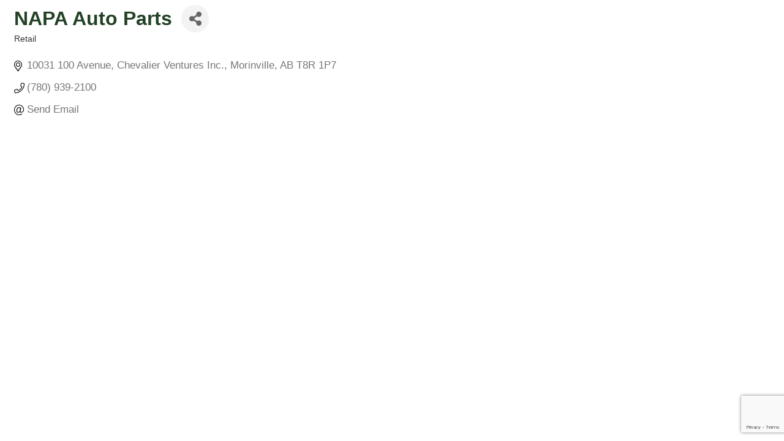

--- FILE ---
content_type: text/html; charset=utf-8
request_url: https://www.google.com/recaptcha/enterprise/anchor?ar=1&k=6LfI_T8rAAAAAMkWHrLP_GfSf3tLy9tKa839wcWa&co=aHR0cHM6Ly9tZW1iZXJzLm1vcmludmlsbGVjaGFtYmVyLmNvbTo0NDM.&hl=en&v=PoyoqOPhxBO7pBk68S4YbpHZ&size=invisible&anchor-ms=20000&execute-ms=30000&cb=u39pyd59rwv8
body_size: 48915
content:
<!DOCTYPE HTML><html dir="ltr" lang="en"><head><meta http-equiv="Content-Type" content="text/html; charset=UTF-8">
<meta http-equiv="X-UA-Compatible" content="IE=edge">
<title>reCAPTCHA</title>
<style type="text/css">
/* cyrillic-ext */
@font-face {
  font-family: 'Roboto';
  font-style: normal;
  font-weight: 400;
  font-stretch: 100%;
  src: url(//fonts.gstatic.com/s/roboto/v48/KFO7CnqEu92Fr1ME7kSn66aGLdTylUAMa3GUBHMdazTgWw.woff2) format('woff2');
  unicode-range: U+0460-052F, U+1C80-1C8A, U+20B4, U+2DE0-2DFF, U+A640-A69F, U+FE2E-FE2F;
}
/* cyrillic */
@font-face {
  font-family: 'Roboto';
  font-style: normal;
  font-weight: 400;
  font-stretch: 100%;
  src: url(//fonts.gstatic.com/s/roboto/v48/KFO7CnqEu92Fr1ME7kSn66aGLdTylUAMa3iUBHMdazTgWw.woff2) format('woff2');
  unicode-range: U+0301, U+0400-045F, U+0490-0491, U+04B0-04B1, U+2116;
}
/* greek-ext */
@font-face {
  font-family: 'Roboto';
  font-style: normal;
  font-weight: 400;
  font-stretch: 100%;
  src: url(//fonts.gstatic.com/s/roboto/v48/KFO7CnqEu92Fr1ME7kSn66aGLdTylUAMa3CUBHMdazTgWw.woff2) format('woff2');
  unicode-range: U+1F00-1FFF;
}
/* greek */
@font-face {
  font-family: 'Roboto';
  font-style: normal;
  font-weight: 400;
  font-stretch: 100%;
  src: url(//fonts.gstatic.com/s/roboto/v48/KFO7CnqEu92Fr1ME7kSn66aGLdTylUAMa3-UBHMdazTgWw.woff2) format('woff2');
  unicode-range: U+0370-0377, U+037A-037F, U+0384-038A, U+038C, U+038E-03A1, U+03A3-03FF;
}
/* math */
@font-face {
  font-family: 'Roboto';
  font-style: normal;
  font-weight: 400;
  font-stretch: 100%;
  src: url(//fonts.gstatic.com/s/roboto/v48/KFO7CnqEu92Fr1ME7kSn66aGLdTylUAMawCUBHMdazTgWw.woff2) format('woff2');
  unicode-range: U+0302-0303, U+0305, U+0307-0308, U+0310, U+0312, U+0315, U+031A, U+0326-0327, U+032C, U+032F-0330, U+0332-0333, U+0338, U+033A, U+0346, U+034D, U+0391-03A1, U+03A3-03A9, U+03B1-03C9, U+03D1, U+03D5-03D6, U+03F0-03F1, U+03F4-03F5, U+2016-2017, U+2034-2038, U+203C, U+2040, U+2043, U+2047, U+2050, U+2057, U+205F, U+2070-2071, U+2074-208E, U+2090-209C, U+20D0-20DC, U+20E1, U+20E5-20EF, U+2100-2112, U+2114-2115, U+2117-2121, U+2123-214F, U+2190, U+2192, U+2194-21AE, U+21B0-21E5, U+21F1-21F2, U+21F4-2211, U+2213-2214, U+2216-22FF, U+2308-230B, U+2310, U+2319, U+231C-2321, U+2336-237A, U+237C, U+2395, U+239B-23B7, U+23D0, U+23DC-23E1, U+2474-2475, U+25AF, U+25B3, U+25B7, U+25BD, U+25C1, U+25CA, U+25CC, U+25FB, U+266D-266F, U+27C0-27FF, U+2900-2AFF, U+2B0E-2B11, U+2B30-2B4C, U+2BFE, U+3030, U+FF5B, U+FF5D, U+1D400-1D7FF, U+1EE00-1EEFF;
}
/* symbols */
@font-face {
  font-family: 'Roboto';
  font-style: normal;
  font-weight: 400;
  font-stretch: 100%;
  src: url(//fonts.gstatic.com/s/roboto/v48/KFO7CnqEu92Fr1ME7kSn66aGLdTylUAMaxKUBHMdazTgWw.woff2) format('woff2');
  unicode-range: U+0001-000C, U+000E-001F, U+007F-009F, U+20DD-20E0, U+20E2-20E4, U+2150-218F, U+2190, U+2192, U+2194-2199, U+21AF, U+21E6-21F0, U+21F3, U+2218-2219, U+2299, U+22C4-22C6, U+2300-243F, U+2440-244A, U+2460-24FF, U+25A0-27BF, U+2800-28FF, U+2921-2922, U+2981, U+29BF, U+29EB, U+2B00-2BFF, U+4DC0-4DFF, U+FFF9-FFFB, U+10140-1018E, U+10190-1019C, U+101A0, U+101D0-101FD, U+102E0-102FB, U+10E60-10E7E, U+1D2C0-1D2D3, U+1D2E0-1D37F, U+1F000-1F0FF, U+1F100-1F1AD, U+1F1E6-1F1FF, U+1F30D-1F30F, U+1F315, U+1F31C, U+1F31E, U+1F320-1F32C, U+1F336, U+1F378, U+1F37D, U+1F382, U+1F393-1F39F, U+1F3A7-1F3A8, U+1F3AC-1F3AF, U+1F3C2, U+1F3C4-1F3C6, U+1F3CA-1F3CE, U+1F3D4-1F3E0, U+1F3ED, U+1F3F1-1F3F3, U+1F3F5-1F3F7, U+1F408, U+1F415, U+1F41F, U+1F426, U+1F43F, U+1F441-1F442, U+1F444, U+1F446-1F449, U+1F44C-1F44E, U+1F453, U+1F46A, U+1F47D, U+1F4A3, U+1F4B0, U+1F4B3, U+1F4B9, U+1F4BB, U+1F4BF, U+1F4C8-1F4CB, U+1F4D6, U+1F4DA, U+1F4DF, U+1F4E3-1F4E6, U+1F4EA-1F4ED, U+1F4F7, U+1F4F9-1F4FB, U+1F4FD-1F4FE, U+1F503, U+1F507-1F50B, U+1F50D, U+1F512-1F513, U+1F53E-1F54A, U+1F54F-1F5FA, U+1F610, U+1F650-1F67F, U+1F687, U+1F68D, U+1F691, U+1F694, U+1F698, U+1F6AD, U+1F6B2, U+1F6B9-1F6BA, U+1F6BC, U+1F6C6-1F6CF, U+1F6D3-1F6D7, U+1F6E0-1F6EA, U+1F6F0-1F6F3, U+1F6F7-1F6FC, U+1F700-1F7FF, U+1F800-1F80B, U+1F810-1F847, U+1F850-1F859, U+1F860-1F887, U+1F890-1F8AD, U+1F8B0-1F8BB, U+1F8C0-1F8C1, U+1F900-1F90B, U+1F93B, U+1F946, U+1F984, U+1F996, U+1F9E9, U+1FA00-1FA6F, U+1FA70-1FA7C, U+1FA80-1FA89, U+1FA8F-1FAC6, U+1FACE-1FADC, U+1FADF-1FAE9, U+1FAF0-1FAF8, U+1FB00-1FBFF;
}
/* vietnamese */
@font-face {
  font-family: 'Roboto';
  font-style: normal;
  font-weight: 400;
  font-stretch: 100%;
  src: url(//fonts.gstatic.com/s/roboto/v48/KFO7CnqEu92Fr1ME7kSn66aGLdTylUAMa3OUBHMdazTgWw.woff2) format('woff2');
  unicode-range: U+0102-0103, U+0110-0111, U+0128-0129, U+0168-0169, U+01A0-01A1, U+01AF-01B0, U+0300-0301, U+0303-0304, U+0308-0309, U+0323, U+0329, U+1EA0-1EF9, U+20AB;
}
/* latin-ext */
@font-face {
  font-family: 'Roboto';
  font-style: normal;
  font-weight: 400;
  font-stretch: 100%;
  src: url(//fonts.gstatic.com/s/roboto/v48/KFO7CnqEu92Fr1ME7kSn66aGLdTylUAMa3KUBHMdazTgWw.woff2) format('woff2');
  unicode-range: U+0100-02BA, U+02BD-02C5, U+02C7-02CC, U+02CE-02D7, U+02DD-02FF, U+0304, U+0308, U+0329, U+1D00-1DBF, U+1E00-1E9F, U+1EF2-1EFF, U+2020, U+20A0-20AB, U+20AD-20C0, U+2113, U+2C60-2C7F, U+A720-A7FF;
}
/* latin */
@font-face {
  font-family: 'Roboto';
  font-style: normal;
  font-weight: 400;
  font-stretch: 100%;
  src: url(//fonts.gstatic.com/s/roboto/v48/KFO7CnqEu92Fr1ME7kSn66aGLdTylUAMa3yUBHMdazQ.woff2) format('woff2');
  unicode-range: U+0000-00FF, U+0131, U+0152-0153, U+02BB-02BC, U+02C6, U+02DA, U+02DC, U+0304, U+0308, U+0329, U+2000-206F, U+20AC, U+2122, U+2191, U+2193, U+2212, U+2215, U+FEFF, U+FFFD;
}
/* cyrillic-ext */
@font-face {
  font-family: 'Roboto';
  font-style: normal;
  font-weight: 500;
  font-stretch: 100%;
  src: url(//fonts.gstatic.com/s/roboto/v48/KFO7CnqEu92Fr1ME7kSn66aGLdTylUAMa3GUBHMdazTgWw.woff2) format('woff2');
  unicode-range: U+0460-052F, U+1C80-1C8A, U+20B4, U+2DE0-2DFF, U+A640-A69F, U+FE2E-FE2F;
}
/* cyrillic */
@font-face {
  font-family: 'Roboto';
  font-style: normal;
  font-weight: 500;
  font-stretch: 100%;
  src: url(//fonts.gstatic.com/s/roboto/v48/KFO7CnqEu92Fr1ME7kSn66aGLdTylUAMa3iUBHMdazTgWw.woff2) format('woff2');
  unicode-range: U+0301, U+0400-045F, U+0490-0491, U+04B0-04B1, U+2116;
}
/* greek-ext */
@font-face {
  font-family: 'Roboto';
  font-style: normal;
  font-weight: 500;
  font-stretch: 100%;
  src: url(//fonts.gstatic.com/s/roboto/v48/KFO7CnqEu92Fr1ME7kSn66aGLdTylUAMa3CUBHMdazTgWw.woff2) format('woff2');
  unicode-range: U+1F00-1FFF;
}
/* greek */
@font-face {
  font-family: 'Roboto';
  font-style: normal;
  font-weight: 500;
  font-stretch: 100%;
  src: url(//fonts.gstatic.com/s/roboto/v48/KFO7CnqEu92Fr1ME7kSn66aGLdTylUAMa3-UBHMdazTgWw.woff2) format('woff2');
  unicode-range: U+0370-0377, U+037A-037F, U+0384-038A, U+038C, U+038E-03A1, U+03A3-03FF;
}
/* math */
@font-face {
  font-family: 'Roboto';
  font-style: normal;
  font-weight: 500;
  font-stretch: 100%;
  src: url(//fonts.gstatic.com/s/roboto/v48/KFO7CnqEu92Fr1ME7kSn66aGLdTylUAMawCUBHMdazTgWw.woff2) format('woff2');
  unicode-range: U+0302-0303, U+0305, U+0307-0308, U+0310, U+0312, U+0315, U+031A, U+0326-0327, U+032C, U+032F-0330, U+0332-0333, U+0338, U+033A, U+0346, U+034D, U+0391-03A1, U+03A3-03A9, U+03B1-03C9, U+03D1, U+03D5-03D6, U+03F0-03F1, U+03F4-03F5, U+2016-2017, U+2034-2038, U+203C, U+2040, U+2043, U+2047, U+2050, U+2057, U+205F, U+2070-2071, U+2074-208E, U+2090-209C, U+20D0-20DC, U+20E1, U+20E5-20EF, U+2100-2112, U+2114-2115, U+2117-2121, U+2123-214F, U+2190, U+2192, U+2194-21AE, U+21B0-21E5, U+21F1-21F2, U+21F4-2211, U+2213-2214, U+2216-22FF, U+2308-230B, U+2310, U+2319, U+231C-2321, U+2336-237A, U+237C, U+2395, U+239B-23B7, U+23D0, U+23DC-23E1, U+2474-2475, U+25AF, U+25B3, U+25B7, U+25BD, U+25C1, U+25CA, U+25CC, U+25FB, U+266D-266F, U+27C0-27FF, U+2900-2AFF, U+2B0E-2B11, U+2B30-2B4C, U+2BFE, U+3030, U+FF5B, U+FF5D, U+1D400-1D7FF, U+1EE00-1EEFF;
}
/* symbols */
@font-face {
  font-family: 'Roboto';
  font-style: normal;
  font-weight: 500;
  font-stretch: 100%;
  src: url(//fonts.gstatic.com/s/roboto/v48/KFO7CnqEu92Fr1ME7kSn66aGLdTylUAMaxKUBHMdazTgWw.woff2) format('woff2');
  unicode-range: U+0001-000C, U+000E-001F, U+007F-009F, U+20DD-20E0, U+20E2-20E4, U+2150-218F, U+2190, U+2192, U+2194-2199, U+21AF, U+21E6-21F0, U+21F3, U+2218-2219, U+2299, U+22C4-22C6, U+2300-243F, U+2440-244A, U+2460-24FF, U+25A0-27BF, U+2800-28FF, U+2921-2922, U+2981, U+29BF, U+29EB, U+2B00-2BFF, U+4DC0-4DFF, U+FFF9-FFFB, U+10140-1018E, U+10190-1019C, U+101A0, U+101D0-101FD, U+102E0-102FB, U+10E60-10E7E, U+1D2C0-1D2D3, U+1D2E0-1D37F, U+1F000-1F0FF, U+1F100-1F1AD, U+1F1E6-1F1FF, U+1F30D-1F30F, U+1F315, U+1F31C, U+1F31E, U+1F320-1F32C, U+1F336, U+1F378, U+1F37D, U+1F382, U+1F393-1F39F, U+1F3A7-1F3A8, U+1F3AC-1F3AF, U+1F3C2, U+1F3C4-1F3C6, U+1F3CA-1F3CE, U+1F3D4-1F3E0, U+1F3ED, U+1F3F1-1F3F3, U+1F3F5-1F3F7, U+1F408, U+1F415, U+1F41F, U+1F426, U+1F43F, U+1F441-1F442, U+1F444, U+1F446-1F449, U+1F44C-1F44E, U+1F453, U+1F46A, U+1F47D, U+1F4A3, U+1F4B0, U+1F4B3, U+1F4B9, U+1F4BB, U+1F4BF, U+1F4C8-1F4CB, U+1F4D6, U+1F4DA, U+1F4DF, U+1F4E3-1F4E6, U+1F4EA-1F4ED, U+1F4F7, U+1F4F9-1F4FB, U+1F4FD-1F4FE, U+1F503, U+1F507-1F50B, U+1F50D, U+1F512-1F513, U+1F53E-1F54A, U+1F54F-1F5FA, U+1F610, U+1F650-1F67F, U+1F687, U+1F68D, U+1F691, U+1F694, U+1F698, U+1F6AD, U+1F6B2, U+1F6B9-1F6BA, U+1F6BC, U+1F6C6-1F6CF, U+1F6D3-1F6D7, U+1F6E0-1F6EA, U+1F6F0-1F6F3, U+1F6F7-1F6FC, U+1F700-1F7FF, U+1F800-1F80B, U+1F810-1F847, U+1F850-1F859, U+1F860-1F887, U+1F890-1F8AD, U+1F8B0-1F8BB, U+1F8C0-1F8C1, U+1F900-1F90B, U+1F93B, U+1F946, U+1F984, U+1F996, U+1F9E9, U+1FA00-1FA6F, U+1FA70-1FA7C, U+1FA80-1FA89, U+1FA8F-1FAC6, U+1FACE-1FADC, U+1FADF-1FAE9, U+1FAF0-1FAF8, U+1FB00-1FBFF;
}
/* vietnamese */
@font-face {
  font-family: 'Roboto';
  font-style: normal;
  font-weight: 500;
  font-stretch: 100%;
  src: url(//fonts.gstatic.com/s/roboto/v48/KFO7CnqEu92Fr1ME7kSn66aGLdTylUAMa3OUBHMdazTgWw.woff2) format('woff2');
  unicode-range: U+0102-0103, U+0110-0111, U+0128-0129, U+0168-0169, U+01A0-01A1, U+01AF-01B0, U+0300-0301, U+0303-0304, U+0308-0309, U+0323, U+0329, U+1EA0-1EF9, U+20AB;
}
/* latin-ext */
@font-face {
  font-family: 'Roboto';
  font-style: normal;
  font-weight: 500;
  font-stretch: 100%;
  src: url(//fonts.gstatic.com/s/roboto/v48/KFO7CnqEu92Fr1ME7kSn66aGLdTylUAMa3KUBHMdazTgWw.woff2) format('woff2');
  unicode-range: U+0100-02BA, U+02BD-02C5, U+02C7-02CC, U+02CE-02D7, U+02DD-02FF, U+0304, U+0308, U+0329, U+1D00-1DBF, U+1E00-1E9F, U+1EF2-1EFF, U+2020, U+20A0-20AB, U+20AD-20C0, U+2113, U+2C60-2C7F, U+A720-A7FF;
}
/* latin */
@font-face {
  font-family: 'Roboto';
  font-style: normal;
  font-weight: 500;
  font-stretch: 100%;
  src: url(//fonts.gstatic.com/s/roboto/v48/KFO7CnqEu92Fr1ME7kSn66aGLdTylUAMa3yUBHMdazQ.woff2) format('woff2');
  unicode-range: U+0000-00FF, U+0131, U+0152-0153, U+02BB-02BC, U+02C6, U+02DA, U+02DC, U+0304, U+0308, U+0329, U+2000-206F, U+20AC, U+2122, U+2191, U+2193, U+2212, U+2215, U+FEFF, U+FFFD;
}
/* cyrillic-ext */
@font-face {
  font-family: 'Roboto';
  font-style: normal;
  font-weight: 900;
  font-stretch: 100%;
  src: url(//fonts.gstatic.com/s/roboto/v48/KFO7CnqEu92Fr1ME7kSn66aGLdTylUAMa3GUBHMdazTgWw.woff2) format('woff2');
  unicode-range: U+0460-052F, U+1C80-1C8A, U+20B4, U+2DE0-2DFF, U+A640-A69F, U+FE2E-FE2F;
}
/* cyrillic */
@font-face {
  font-family: 'Roboto';
  font-style: normal;
  font-weight: 900;
  font-stretch: 100%;
  src: url(//fonts.gstatic.com/s/roboto/v48/KFO7CnqEu92Fr1ME7kSn66aGLdTylUAMa3iUBHMdazTgWw.woff2) format('woff2');
  unicode-range: U+0301, U+0400-045F, U+0490-0491, U+04B0-04B1, U+2116;
}
/* greek-ext */
@font-face {
  font-family: 'Roboto';
  font-style: normal;
  font-weight: 900;
  font-stretch: 100%;
  src: url(//fonts.gstatic.com/s/roboto/v48/KFO7CnqEu92Fr1ME7kSn66aGLdTylUAMa3CUBHMdazTgWw.woff2) format('woff2');
  unicode-range: U+1F00-1FFF;
}
/* greek */
@font-face {
  font-family: 'Roboto';
  font-style: normal;
  font-weight: 900;
  font-stretch: 100%;
  src: url(//fonts.gstatic.com/s/roboto/v48/KFO7CnqEu92Fr1ME7kSn66aGLdTylUAMa3-UBHMdazTgWw.woff2) format('woff2');
  unicode-range: U+0370-0377, U+037A-037F, U+0384-038A, U+038C, U+038E-03A1, U+03A3-03FF;
}
/* math */
@font-face {
  font-family: 'Roboto';
  font-style: normal;
  font-weight: 900;
  font-stretch: 100%;
  src: url(//fonts.gstatic.com/s/roboto/v48/KFO7CnqEu92Fr1ME7kSn66aGLdTylUAMawCUBHMdazTgWw.woff2) format('woff2');
  unicode-range: U+0302-0303, U+0305, U+0307-0308, U+0310, U+0312, U+0315, U+031A, U+0326-0327, U+032C, U+032F-0330, U+0332-0333, U+0338, U+033A, U+0346, U+034D, U+0391-03A1, U+03A3-03A9, U+03B1-03C9, U+03D1, U+03D5-03D6, U+03F0-03F1, U+03F4-03F5, U+2016-2017, U+2034-2038, U+203C, U+2040, U+2043, U+2047, U+2050, U+2057, U+205F, U+2070-2071, U+2074-208E, U+2090-209C, U+20D0-20DC, U+20E1, U+20E5-20EF, U+2100-2112, U+2114-2115, U+2117-2121, U+2123-214F, U+2190, U+2192, U+2194-21AE, U+21B0-21E5, U+21F1-21F2, U+21F4-2211, U+2213-2214, U+2216-22FF, U+2308-230B, U+2310, U+2319, U+231C-2321, U+2336-237A, U+237C, U+2395, U+239B-23B7, U+23D0, U+23DC-23E1, U+2474-2475, U+25AF, U+25B3, U+25B7, U+25BD, U+25C1, U+25CA, U+25CC, U+25FB, U+266D-266F, U+27C0-27FF, U+2900-2AFF, U+2B0E-2B11, U+2B30-2B4C, U+2BFE, U+3030, U+FF5B, U+FF5D, U+1D400-1D7FF, U+1EE00-1EEFF;
}
/* symbols */
@font-face {
  font-family: 'Roboto';
  font-style: normal;
  font-weight: 900;
  font-stretch: 100%;
  src: url(//fonts.gstatic.com/s/roboto/v48/KFO7CnqEu92Fr1ME7kSn66aGLdTylUAMaxKUBHMdazTgWw.woff2) format('woff2');
  unicode-range: U+0001-000C, U+000E-001F, U+007F-009F, U+20DD-20E0, U+20E2-20E4, U+2150-218F, U+2190, U+2192, U+2194-2199, U+21AF, U+21E6-21F0, U+21F3, U+2218-2219, U+2299, U+22C4-22C6, U+2300-243F, U+2440-244A, U+2460-24FF, U+25A0-27BF, U+2800-28FF, U+2921-2922, U+2981, U+29BF, U+29EB, U+2B00-2BFF, U+4DC0-4DFF, U+FFF9-FFFB, U+10140-1018E, U+10190-1019C, U+101A0, U+101D0-101FD, U+102E0-102FB, U+10E60-10E7E, U+1D2C0-1D2D3, U+1D2E0-1D37F, U+1F000-1F0FF, U+1F100-1F1AD, U+1F1E6-1F1FF, U+1F30D-1F30F, U+1F315, U+1F31C, U+1F31E, U+1F320-1F32C, U+1F336, U+1F378, U+1F37D, U+1F382, U+1F393-1F39F, U+1F3A7-1F3A8, U+1F3AC-1F3AF, U+1F3C2, U+1F3C4-1F3C6, U+1F3CA-1F3CE, U+1F3D4-1F3E0, U+1F3ED, U+1F3F1-1F3F3, U+1F3F5-1F3F7, U+1F408, U+1F415, U+1F41F, U+1F426, U+1F43F, U+1F441-1F442, U+1F444, U+1F446-1F449, U+1F44C-1F44E, U+1F453, U+1F46A, U+1F47D, U+1F4A3, U+1F4B0, U+1F4B3, U+1F4B9, U+1F4BB, U+1F4BF, U+1F4C8-1F4CB, U+1F4D6, U+1F4DA, U+1F4DF, U+1F4E3-1F4E6, U+1F4EA-1F4ED, U+1F4F7, U+1F4F9-1F4FB, U+1F4FD-1F4FE, U+1F503, U+1F507-1F50B, U+1F50D, U+1F512-1F513, U+1F53E-1F54A, U+1F54F-1F5FA, U+1F610, U+1F650-1F67F, U+1F687, U+1F68D, U+1F691, U+1F694, U+1F698, U+1F6AD, U+1F6B2, U+1F6B9-1F6BA, U+1F6BC, U+1F6C6-1F6CF, U+1F6D3-1F6D7, U+1F6E0-1F6EA, U+1F6F0-1F6F3, U+1F6F7-1F6FC, U+1F700-1F7FF, U+1F800-1F80B, U+1F810-1F847, U+1F850-1F859, U+1F860-1F887, U+1F890-1F8AD, U+1F8B0-1F8BB, U+1F8C0-1F8C1, U+1F900-1F90B, U+1F93B, U+1F946, U+1F984, U+1F996, U+1F9E9, U+1FA00-1FA6F, U+1FA70-1FA7C, U+1FA80-1FA89, U+1FA8F-1FAC6, U+1FACE-1FADC, U+1FADF-1FAE9, U+1FAF0-1FAF8, U+1FB00-1FBFF;
}
/* vietnamese */
@font-face {
  font-family: 'Roboto';
  font-style: normal;
  font-weight: 900;
  font-stretch: 100%;
  src: url(//fonts.gstatic.com/s/roboto/v48/KFO7CnqEu92Fr1ME7kSn66aGLdTylUAMa3OUBHMdazTgWw.woff2) format('woff2');
  unicode-range: U+0102-0103, U+0110-0111, U+0128-0129, U+0168-0169, U+01A0-01A1, U+01AF-01B0, U+0300-0301, U+0303-0304, U+0308-0309, U+0323, U+0329, U+1EA0-1EF9, U+20AB;
}
/* latin-ext */
@font-face {
  font-family: 'Roboto';
  font-style: normal;
  font-weight: 900;
  font-stretch: 100%;
  src: url(//fonts.gstatic.com/s/roboto/v48/KFO7CnqEu92Fr1ME7kSn66aGLdTylUAMa3KUBHMdazTgWw.woff2) format('woff2');
  unicode-range: U+0100-02BA, U+02BD-02C5, U+02C7-02CC, U+02CE-02D7, U+02DD-02FF, U+0304, U+0308, U+0329, U+1D00-1DBF, U+1E00-1E9F, U+1EF2-1EFF, U+2020, U+20A0-20AB, U+20AD-20C0, U+2113, U+2C60-2C7F, U+A720-A7FF;
}
/* latin */
@font-face {
  font-family: 'Roboto';
  font-style: normal;
  font-weight: 900;
  font-stretch: 100%;
  src: url(//fonts.gstatic.com/s/roboto/v48/KFO7CnqEu92Fr1ME7kSn66aGLdTylUAMa3yUBHMdazQ.woff2) format('woff2');
  unicode-range: U+0000-00FF, U+0131, U+0152-0153, U+02BB-02BC, U+02C6, U+02DA, U+02DC, U+0304, U+0308, U+0329, U+2000-206F, U+20AC, U+2122, U+2191, U+2193, U+2212, U+2215, U+FEFF, U+FFFD;
}

</style>
<link rel="stylesheet" type="text/css" href="https://www.gstatic.com/recaptcha/releases/PoyoqOPhxBO7pBk68S4YbpHZ/styles__ltr.css">
<script nonce="aK4Lrf1b4apzfBbO7Axa_Q" type="text/javascript">window['__recaptcha_api'] = 'https://www.google.com/recaptcha/enterprise/';</script>
<script type="text/javascript" src="https://www.gstatic.com/recaptcha/releases/PoyoqOPhxBO7pBk68S4YbpHZ/recaptcha__en.js" nonce="aK4Lrf1b4apzfBbO7Axa_Q">
      
    </script></head>
<body><div id="rc-anchor-alert" class="rc-anchor-alert"></div>
<input type="hidden" id="recaptcha-token" value="[base64]">
<script type="text/javascript" nonce="aK4Lrf1b4apzfBbO7Axa_Q">
      recaptcha.anchor.Main.init("[\x22ainput\x22,[\x22bgdata\x22,\x22\x22,\[base64]/[base64]/MjU1Ong/[base64]/[base64]/[base64]/[base64]/[base64]/[base64]/[base64]/[base64]/[base64]/[base64]/[base64]/[base64]/[base64]/[base64]/[base64]\\u003d\x22,\[base64]\\u003d\\u003d\x22,\x22ZmpJKMKgNMK4wosCHsOwPsOVBsONw4TDhWbCmHzDhMKowqrClsKPwolibMO8wo7DjVclEinCiys6w6U5woMmwpjCgnTCm8OHw43DsXlLwqrCmsO3PS/CqcONw4xUwr7CkCt4w7J5wowPw4dFw4/DjsO+QMO2wqwHwplHFcKFO8OGWCHCvWbDjsO7WMK4fsKVwqtNw71cP8O7w7cBwpRMw5w5KMKAw7/CnMOGR1skw5UOwqzDv8O0I8Obw4/Ck8KQwpdLwpvDlMK2w5TDhcOsGAUewrV/w4IAGB5Ow4hcKsOvFsOVwopYwr1awr3ClsK0wr8sCsK+wqHCvsKlL1rDvcKQdC9Aw7t7Pk/[base64]/[base64]/CvcO/w7QteRtEwozDrE46WEbCpy0Xwq9rwrDDrmRkwqMlJTlUw4c6worDlcK2w6fDnSBWwro4GcKxw7s7FsKVwpTCu8KiWsKYw6AhW0kKw6DDicODax7Du8K8w55Yw5zDjEIYwpVxccKtwqbCq8K7KcK9MC/CkQNxT17CrsKPEWrDuVrDo8KqwoPDg8Ovw7IqSCbCgVDCrkAXwpxMUcKJMsKYG07DvMKWwpwKwpJIakXCnmHCvcKsJBd2ESUNNF3CucKBwpApw6jCrsKNwowXBTkjCVcIc8O3N8Ocw41/TcKUw6kuwpJVw6nDtwTDpBrCv8KgWW0bw63CsSdww47DgMKTw68Aw7FRLMKEwrwnM8Kiw7wUw7LDssOSSMKyw5vDgMOGfsKdEMKrWsOpKSfCiArDhjR2w7/Cpj1lHmHCrcOqPMOzw4VUwqAAeMOQwqHDqcK2awPCuSdfw6PDrTnDokswwqR/[base64]/[base64]/DkMKqEGLDvXjCocOmb0kAwo0Bw5xZTMKWeEV2w6/Cv3XCtMKHMl3CuHnCvBB6wq7Dlw7Cq8OEwoXChR5rTsO/fcOtw7BlZMKvw7wkf8K6wq3CnCtVQC0ZBmfDiD5OwqIlTV04ZR8Xw7MlwpnDuDdXC8O4bCDDtyvCuk/DicKnS8KHw4h0dxwowpg7VXc7YMOBeUYDwqnDhgJJwplrZMKpPwE/J8O1w5fDtMOZwqrDuMObQMOGwrAtZ8Kjw73Dk8OBwrLDr2shVz7Drm8cwrPCuEvDkh0vwrAvNsOMwp/DnsOsw5jCo8OqJ0TDohk5w4nDk8OvB8O6w58rw5jDuVPDjXDDi3XCnH9udMOqZC7Dqw11w7rDrnAYwrBKw7gcGm3DpcOeF8KzXcKlVsO/X8KlR8O0ZQRvDcK7U8ODb0tiw6fCrDXCpE/DniHCt0bDt3NGw5MOBMO+ZVMwwoXDggZzLkTChGQewoPDvFDDpsK5w4rCpEAgw6vCrywEwqvCmcOCwrrDt8K2PmPCtsK4Fhchwr8GwoRrwp3CmmzCnC/Do39iZMKJw70lSMKnwoMFeF7Di8OsMxt2NcK1wozDpQPClxgQEmh2w4rCssO0fsOAw4Vgw5NZwpslw6ZjccO8wrTDtcOyDxzDrMOiw5jCvsOMGmbCmsKkworCkUjDjkXDo8OYSQEVScKWw4oaw4/Dr1PCgcOLDMKtD0TDtmvDsMKFHsOCbmcVw6BZXsOQwogNJcOfBTElwqjDjsOUwqpww7UxYzzDiGsOwpzDg8KjwpbDsMKowoV9NC3ClsKIAlgwwrnDqMK1LDcWD8OGwrzCgxrDlsOzUG1CwpXCoMK/N8OIRUzCjsO/w57DgcKzw4HCu25xw59EWDJ9w51XTmspBXHDrcOAJH/CjEHCh3HDosOuKmLCv8KoEQzCunrDnCN6ZsKQwpzCpUzCpg0nTlPDqFbDu8KYwo0+BUgqZ8OOR8OXwozCucONISPDlEfDkcKzKsO2wqjDvsKhe0LDmXbDrBFSwoXDtsOBEsO9IAR+dj3Do8KKYcKFCMK4N2/Cl8K7A8KfZgnDkw/[base64]/w7VBGxxXwqUrcsOYwr90woXClcOBfsKXRiVsYCDCo8O+flkEU8KqwrlvIsORw43Djn86ccO7CMOSw6HDjyHDosOpw7ZYCcOfwoDDgAxzw5LCgMOowrtpHiVWKsOocA/DjV4KwpAdw4bCrQDChC/DosKHwo8hwp7DpUzCpsKrw5zCvgrDnMKMYMOkwpMaAH3Cr8KuSz0owrp8w67CjMKww4TCocO1asKPwpBff2PDg8O/S8KGR8OfXsOOwovClQHCocKCw4nCg1VvPk4iw5NRSE3CrsKoDntFM2Naw4hEw6jCncOaAi7Dm8OWAXjCoMO+w4bCmFfCiMKWacKJUsKMwqppwqgTw5LCsAPCh3vCp8Kiw6RkGkFMJcKtwqjDnUXDnsKKGW7Dt38xw4XCnMKcwo5Dwp7CtMOmw7zDvQrDnSkJDlrDkkY/[base64]/CjEDCh8OocsOjw77Dmz0mZG7Di8OcwpPDv00IdHLDtMKUZcKUwqtswojDgsKDRU/Dkk/Drj/CusK6wqbDt3Y3XsOGFMOKBcKVwqJ/wrDCryzDq8OBw68EGsOyeMK9ccOOWsKgw5IGw7oqwr9pcsOUwqPDicOaw4hRwrLDvcOkw6ZIwpstwr4jwpPDpF5Gw4Ybw6TDqcKywpzCuzLDt3TCognDrRzDs8OKwrfDncKLwo0fMC8iXVNgU1HCjy3Di8OPw4XDs8KqQMKFw7NBKxHDiksgZwvDh1xiTMO4KcK/Im/Ct1DDniLCoVjDvQHCrsOPAVRLw5PDl8KsBG3CpsOQY8KMwo4iwqHDkcOSw47CicOuw4vCssOLEsOOfkPDnMKhVWgrw6/DiQzCq8KnG8KhwrVVwpPCjsObw7gnwozCi24XYcOEw78KSX0cU0M/QHAudMKOw5gfXxbDo03CmQsjFUvClcO5w4tnSGtgwq83QmRBAlYgw5xywo4Awr4nwrvDvyfCmlLCuT3ClD3ComZjTxZfdiXCvjpdQcOFwpHDjT/CjcKpSMKoP8O1w7DCtsKxcsKtwr1Dw4PDk3TCisK2WGMUCyVmwohvP14jw7wYw6ZUKMKOTsOKwo1kTVXCrjXCrn3CoMOGwpVSdkltwrTDh8KjL8OAH8KfwqDCnMK7bghOAgnDoknDk8KsHcOYfsKgV1LCqMKTYsONesK/E8Odw73DhQjDoX4pNcOawqHCpETDsX4Lw7TDksKjwrHDq8KfBl3CscKswowYw7jCpsOXw5/[base64]/CnXRaYB/ChXzDicKBPFDDm384wqfCoMKew6fDiALDn38Aw4XCmMO5woIdw53Cg8OmY8OqUcKYwoDCu8OWChQTUUfCncO+IMO1wqwjfcK3Ym/DvcO4QsKANxDDrHHCr8OFw6LCunHCgsOqLcO+w7XDpxYPDy/[base64]/Cj25xIGNzw5jDg8OHMcKjLmfDjcOTwoN8w4/DmsOHcMKpwplQw4M6GkE5wo5zNFzCoDTCvC3DuVTDtX/Dsxdqw4LCihTDmsOzwo/CtArCl8OZVVtDwoNzwpI+wrzDqMKoZCxzw4E8w5kILcKLYcOHdcORc1Z4XsKPO2nDrcO7XcO3fD5fwonDhMO2w4bDusKpRmUEwoQdNxXDjlvDt8ORUsKZwq/DgQXDosOKw6tIwqUawqdEwpxkw7bCqiA9w58ySxtiwr7Di8Oxw7rCtsO6w5rCgMKfw7w/GkN9EsOWw4JIbxRHHGUGFXbDrMK8wrtFBMKvw4cCaMKZQFHCnQHDhcKSwrvDu30qw6HCpVJxFMKRw47Djl4+E8O8dHXDkcKyw7PDrsKyEMOffcOnwrPCjBrDtgdjAD/DhMKSCcKjwrPCiBHDkcKDw40bw6PDqknDvxLCnMOXLMOdwo8zJ8KRw5TCk8OGw69YwqnDpmDCiQBreS4yCSQwY8OQbSfCjTzDi8O4wqbDhsKxw6Ytw7XCkzVqwqNvwoXDgsKYNjg6GcO9S8OnXsOPwpHDlsODw4PCuUTDk0lVJsO8BMO8CsODCsOfw6zChi8wwq/DkFNvwqFtw4glw5HDmcKMw6DDgE3CiUbDmMOCaSLDiS/Cu8OgLHtdw7Jkw5HDpsOqw4RfByLCqcOeARd6HUoYLsOowqxnwoBjMh58w7ZQwq/CpcOUwovDjMOyw6x+e8KWwpd6wrTDpMKDw4VjZsKoTQbCicKVwoIDMcOCwrbCpsODLsKAw7Bdw55rw5pXwqbDqsKHw78Ew4rCjXzDk10mw6DDvEjDrRd8ZUnCuXzDgMOLw5jCr33ChcKjw5PCvmbDkMO9XsOTw5/CicKyXxl/wpXDu8OIW2TDr3xyw7/DiCkZwqIvLHPDuDo9w6sOOizDljDDlk3Cg1F3PHUeOsK/w5NQIMKyFiDDicOGwojDscOZa8OeQMKNwpnDrSXDicOCRGYgw5/DtgbDtsK0FsOMNMO1w67CrsKpPcKSw6vCv8O8aMOFw4nCtsKLwobCn8O+XjJyw7/DqCvDvcKywpNiR8KswpNYX8OxA8OGJy3CrcOJDcOxdMO5wo8TTcK7wobDn21IwqMXFzk4CsOtDTXCo1xUQ8OCTMO+w6/[base64]/wqrCjxZmSMKGWjPChsOkwoRGwrcRMMOBSzzDggHCrgItw75hw7LDgMKTw63CvXQaZHQpWsKIOMOfOcKvw4rCgCcKwo/ChMOuURclfcOYasObwpjCrsO0a0LDssOCw5o6woEXRSPDicKvbRrCq1VPw47CnMKpc8KkwqPCvE8Hw6zDlMKZBMKZHcOGwoUhOWfCnDY6V0YCwrzChTA7DsKiw5TCjgLClsKEw7EOLV7Dq0/CqsKkwrBOEXJOwqUGFGrCuBnCnMOzcx5DwpLDmhh+dmEtKlo0GknDmzRjw4Y5w5FCNcK6woddWsO+d8KuwqRkw6ApUi1EwrzDrWFCwpUqMMOhw6BhwpzDt3/DoG4mWsKtw4VqwpkSbcKbwq7DvRDDoTLDvcKJw6fCqlhMZjdYwozDrhcpwqvDhR/CmwXCjHt+wr9kdMOWwoMQwpxUw585EsK4wpDClcKQw5oed0DDg8OrHC0MGMK4VMOjGQbDqMOnMcK7CTV5JcKRQDjCmcOZw5nCgMKyFDTDmMOTw6PDncKqDzoXwovCnWvCtW1gw4EACsKHwqU8w7kmQMKVwpfCvjbCkglnworDsMK7EHzClsO0wo8XecKMXgHClH/DicKmwobDkCrCncONfA7DqRLDvz9ULsKgw70Dw40Qw5A9w5h1wrJxPiJiWAFWT8KZwr/DssO3fgzCp13CisO6woN1wr/Cj8OzCh7CsVtafsOFKMKfLR3DiQkoFcOGKizCk0fCp1gawo5CTlXCqw88w64RYhfDqi7DicKRVRrDknnDkEDDjcOLGGguPTdnwpRswqYNwp1FNxNDw6/CgMKdw53DvmZKwos+wp3DrsO9w6Q3w77Do8OSf3ASwptXYjh3woHCsV99XMOywrDCoHhDREjCrFJBw7XCiwZPwq3CvMOsVwdLfxLDoBPCk0MXTD12wo5hwpACIcOLw5LCqcKJXlkuwptNGDrDj8OAwpcQw7p/wojCpVvCrcOkOS/DtAlicMK/[base64]/[base64]/[base64]/Dj0bCs14ww6gXZ8Oew5LCtMOkw4oYwpzDu8KlRQJyw7pVX8OiYUpywqsGw4fDk3ReQlXCqhHCpsOKw75aQcO3w4EuwqMawpvDksOYISx7wr3ChTEIY8KCYMKADcOzwoLDm0sKesK+wpHCssOvQ0R9w4fDr8KKwrFeKcOlw5PCrRM2RFfDhSbDhMOpw5Abw4jDs8KDwo/DkhvDlGfCkxTDhsOtwq9Ww6hOQcKbwopmdiR3UsKhJmVLH8Kxw4huw4zCrAHDt0zDkG/Dr8OvwpXCrkjDmsKKwoTCi03DgcOww5DChQAmw6EYw749w6sqezIpG8KJw4sPwpLDk8OswpfDkMKxazjCgMOoYEpqAsKSe8O5DcKJw6NnTcKQwo06UkLDm8Kzw7HCqXdZw5fDnirDqCrCmxovI0RRwqTCmkfCosK/[base64]/DgzXCi8KYwpIJcxHCsFZNICjCqAM5wpvDhDN1w5fCk8KSQ2zCgsOPw7rDtWBqCXxnw5hZLTjCmG41wq/DmMKywo3CijrCgsOeS0jCr1TCl31uDQoQw5wKXcOBIcKDwo3DvSvDmEnDrVohbHgywqp+AMKpwr5Jw7gmWA1FHsO4QHLCjsOnZlsmwqvDkG7Cv1fDmC3CjFhbekkrw4Bgw6/[base64]/CkMKDCG0FCsOvw4jDpVwXwoPDhMOZw4nDnMKAFHXCokdbEwlpWC/CmV/[base64]/CnEMTw6BLBMK+dsKXw7vCosKKwqt0w67CjRDCjMOkw4nCuHgyw5DCn8K5wpQHwpIlHcOcw6okHsKdamUowqvCt8K1w4RFwqFywobDlMKhb8O4UMOKKcKhHMK/[base64]/QMO5exlkJFRKwoLCpxQbw5PDqcOTZ8Onw4/DslVkw4dXdcKKwq84PXZoIjfDoVTCvEZhYMODw6srVcO1w50MenrDjmUTwpHCucKtBMKKCMKfO8OSw4XCjMK/w60Twq1CRsKsfkDDghBhw4fDgSHDjAoGw5k3E8OywpV7woDDvcO5wrkHQB8owqTCq8OfZSzCicKKWMK6w7M/[base64]/ClBTCksOTw6IhwoAOw6ooaSTCuGfCocKtw6xSwpkFO0t5wpMEP8OXEMOEccOmw7Nmw7jDrHImw6jCjsKMSjzCiMK1w6ZGwovCjMO/JcKaWlTCuCrCgQ/[base64]/CtMO+K8OfwoXDthPCgzPClhvComFjbcKCw6Ebwpssw7oYwp52wqfCugLDvV9/NiJPVhTDhcOOQsOHWV3CvsKmw61KIgkXI8ORwrATIFQxwoUuG8K1wqkBBCvCmk/CsMKTw6ZjUsOBFMO3wpjCjsKewqBkD8KdfcKyRMK6w7RAVMOtGwYoGcK2PCLDlsOmw614AMOlJyDCjMKkwq7DlsKnw6dNR0hFKRcmwo/CoF1jw7cfbEnDsjjDpsK9PMOHworDhitcbmXCqnjDomnDhMOlM8Oow53DiD/Dpi/Dn8ObSmUlZsO1PcKhZlUXFwJ3wqfCri1gw7TCocKPwpUZw6fDocKlw5sWRhETdMKXw7PDlk5XAMO0bQoOGhkGw7wED8K3wozDkUNbYl4wBMOowqEdwp8DwozCnMOLw4YrYsOgQ8O0MRTDq8O6w7x8bMK/Lx5oZMObLhnDqCoXw5EFN8OULsOWwp4QSggIRsK+MBLDjQN1dRbCu2PCrSZBQMOPw6vCk8KsKyovwqxkwrNUwrEIRhw2w7ApwobCg3/DmcKBDFoGC8OnEgMFwq0JRnkHLigMawAOTsK3U8O4ecOVHh7CgQrDs1dhwoEmbx4PwpnDjcKSw7zDscKxQ3bDsUQYwrJ6w7J/YsKcWnHDk08hQsKsBsK7w5bDl8KaSWt0YcKBbWMjw5jCuAVoZWlXfxNPY0oSLcK+dcOXwqcJK8KQVsOBB8KIH8O4EMOFMcKvLMO4w58LwpUAQ8O3w4Adei8YFn5RO8KHQWhPXVVFw5/DkcOLw55Ow7ZOw7YjwodVPiZvUUTCl8KBw4g1H2LDmsO6BsKmw4rDucKrHcK2GEbDmUfCt3gxwo3CocKEfi3DlcO2XMKwwrg7w7DDtik1wrd0KnMMwo3Dqn7DqMOxEMOcw7/DvMOOwp7CigbDhMKdTsKqwrsww7XDp8KNw4vCuMKVbsKiVWR4SMOzCXHDqlLDncKjMsO2wpHDhMO/[base64]/DuMOxwohXCsKJeMKlw4I/wqPDnW1TUsOcSsOVRhwSw5rDqHZ5wog1CcK+asOxAUnDq08hNsKUwqzCsWvCmMOFXsO3QnEuIFE1w7ZCdArDs20Uw5nDh2TDjHx+LgDDjSbDv8OBw70Tw5XDnMK7KcKVXiNHbMOcwq42PUDDlcKuMcOSwoHCgC9nGsOuw4kfY8Kaw4AeSwFywo5ww7nCsUt/SsOmw5bDrMOnJMKAw7h6w5Yuwq0jw6ZkJX4TwpXCu8OZbQXCu0osesO7MsObEMO9wqlTIDvCnsOSw6DCn8O9w77ClWLDrxfDhzHCp1zChkbDmsKPwrHDoTnCq1tuNsK3wobCmUXDsE/CoRsPw6YXw6LDrsOQw67CsBp3DMKxw4DChMKeJMO3wo/DvMOXwpXCgT8Ow6xhwokww7JUworDsQNIw59dPXLDosKaCR/Dj2jDl8O1OsKRw41Bw4VFZMOIwpzCh8O7N3nDqz8wFDvDlEV3wpYHw63DgkAaBk/Co0cIOsK6QUxCw4V1HD1uw6HDl8KiHFNlwqJXwqVpw6U1MsOQVcOFw4LCpsKswpzClMOQwqRhwrrCpgduwqfDjS3CpMKqABTClVvDtcOKLsOfJh4Bw4ckwo4MPGnCsllgwpYPwrpHFFRVVcOFOcKVecK/EMKgw5FBw5vDicO/AnzCiStiwqMnMsKMwpTDsmVja0/DvSTDiF4ww6vChQskaMOUOjDCgVfCtzZ+Py7Du8OpwpdefcKfKcKkwoJVwpQ5wrIkL0t+w7TDjMKSwqXCu3NZw4/Dp0VRLCNgeMONwo/CnnbDsxUZwpjDkTZYamEiIcOHGWLCj8KewobDgsKFYgDDoTB1M8KhwoEke0jCnsKEwrt6dmILe8Obw6bDnBXDhsOpwqUgZQfDnGZfw61KwpBDAMOzcTPDqETDqcOmwrpnw7ZXHU/DlsKuel7DjsOmw6LCmsO6SDJvL8KPwq/DrkIdagwdwoUNHU/DvX/[base64]/DmsKPbzkzEMKaAml0w6czw7XDm8OGw7PCksOuKMKUdMKQf2nDgMO4A8KVwq/CpsOyJsKuw6bCtFnDuHnDggHDsxEwK8KoKcO8eT3Dl8K5C3Q+w6jClxTCkWEvwqXDrMKNw4gmwpDCtcObCcOQHMKkNcOUwpcdPgjCi1prXDDCkMOSdScYKcKBwqsLwochX8OlwocUw79xwqsTXMOfO8Omw5tvW2xOw4htwoHCm8OaTcOdWz/CmsOLwoR9w57DtcKjfsOSw6vDh8O2wptww6zCq8KiKWnCsjE1w7bCjcKaW3B/YMKaM07DsMOewoN/w6jDicOgwpAPwpnDklp6w5REwpoXwrQSZh7ClnzCsGDCqmTCmcOHc3HCt1ISY8KESGLCh8Oiw5YLKAJjc1FhOMOsw5zCncO8PFjDlTwPOFgwXn7CmQ1UWigRZS0CS8KGGl3DssO1AMKqwq7Cl8KAf348aWLCl8OgXcKew7vDpG3CuEfDt8O/w5HCgRl6KcK1wpnCjgvCtGnCmMKzwrjCgMOqX1RpHHzDqFc7XT9GA8K5wqnDsVB4aVRTRyLDp8K4EMOtfsO+DMKhLcOPwrRBOTXDsMK5X2DDscOIw6QQDcOtw7FawonCj0FkwrrDi0sWFMO+L8OIfMOXQl7ClGXDtQdgwrDDqz/Ci1EgMUjDqcKOFcOBWz3DhEN+K8K1wr9uICXClC5bw7hnw4zCo8KmwrlXQlrCmzPCvggDwprDig0hw6LCmV1GwoTCn2VCw5fDhgsDwrYVw7sFwroLw79cw4AcJcKcwpzDuUXCksOaJcK2TsOFwrrCrT0mTDMqBMKGw4bChsKLIMK2wrI/wq09c193wqrCnQM7wr3CnFtKw6nCgxxmw581wqnClSEVw48Pw4/CvcKae1PDlx9XQsO4VMOKwozCsMOUYzwMLcOcw6/CjjzDuMKLw5TDtcOGSMKyE29ARCckw6HCpWhFwp/[base64]/Co1/Cv8K+w7PCn8OwUMOsw6YJwrDCqcKhM1QATjJOGsKpwrfCoUnCmlnCsxlowpoEwobCpsOkB8K/AQ3DvnMkb8O7wqjCrl5qYksiwpfCu0lgwp1gfHrDoj7CqHkZCcKVw4/DjcKZw6szDnzDgMOJwpzCsMONEMKWSMKxcsKjw6PDiUHDvhzDnMO4GsKiFAbClw9nIMKSwpszBcOYwoUVH8O1w6QMwoYTNMO4wrfCu8KlXSALw5jDlsK9Jx3DnF/[base64]/[base64]/DjFfCmWbCicK1LgRtwptAbjfDusOGw5TDq1HDm1rDuMK/Dw5aw74zw5wvcRkMaVQ3cyd/GMKvGMO1BcKhwpDCv3XCnsOTw7cAbAVrCFzCjS45w6PCrsK0w5fCuWt1wpXDtSxzwpDChgZUw6I8csKPwp1yJcK8wq81Wz0uw4TDoWIuB2onQcKyw7AEbAIuNsOAX27DrsKHIH3ClsKvHcOsJ1jDoMKsw7V/[base64]/CgcOELAbCjcK2Vj/CtcOvwqtEwpnDkMKzwr4kTMOpw5x/wos1w4fDsCI/w4pGTsOqwoopOcOdw6LCgcOVw4NzwoTDrsOMQsK8w6JTwr3ClwYvAcOVw6QYw6PCgHvCrHvDhQoQw7F/YHLCmFbDhwMcwp7Cm8OLLCZvw7RIDnTCmcOzw6bCqAfCohPDrDDClsOBw7tPw7Iww5vCrU7Ci8KnVMK/[base64]/Cg8KZwpplwpMiwqhuw43DuUrCp1PDrHfDkcKIw5zDjw5NwqhBS8KZD8K6IMOew4TCs8KmccOvwo92LnFgB8KyP8OWw4ICwrhdI8Kawr4CQXVcw4spBsKrwrUDw7bDqEE9ZRzDvMO0wrzCvsOyHgbChcOzwo1vwr8/w4RVOMO+dkhdIsOjWsKvH8ODFBTCtEhlw4zDmQQ2w7Jswqs+w5PDp0wuP8KkwrjDrAYSw6fCrnrCjsKiEHvDtMOjF2IiIEU8X8KWwqnDryDChcOKw7bCoXnDl8OxYhXDtTZQwotnw7hJwqjCsMKWw54BAcKIRTXCqjDCokvDgh/DgVsJw4TCisKDMgtNw6Y5WcKuwpcEYMKqXSJ1E8OSMcOjG8O2w5rCvzvCiXcwDsKqMBXCocOdwqDDikNdwp4/OMO5O8O9w5/DgDtxw4HDui5Zw7TCscKFwq7Dp8OnwpLCgkvDgQVYw5DCiDbCvcKOGG40w7/DlcK/[base64]/DpGJSw4E9wpMfw63DusOLw6vDp8KLw65jHcKcw7HChQzDr8Ojc3nClVzCtcOtHyPCj8KJSX/CpMORw4gwBgoBwq3DpEwQS8KpdcOawoXDuxPCtcKjRcOKwq3DmQVXWg/DnSvDusKCwqtywoLCi8K7wqzDu2fDg8KkwoTDqklywrjCkjPDocKxEiEjDznDu8OycHrDqMKBwpJzw4/Cqn1Xw7Z2wrrDjwnClsOpwr/[base64]/EMO3QRfDt3Z8YsKdDgU3w5zCpsOgYMKOa0Yow5Fye8KUEcKTw6luw5zChcOYSAszw5Unw6PChAbCl8K+XMKjHCTDscO0w5ljw4cnwrLDpmzCmFt8w6kXLhDCizgOBsOrwrrDoAoiw7DClcKBZGkEw5DCnsObw63Du8OCYzxXwqAHwp/CiwodVjPDvyfCoMOGwo7CjgJJBcKrAsOzwqvDjnXCvH3Cp8KoOXouw5tZOEnDrcOOT8Ojw5nDl2nCt8KOw6AMe1tCw6DCocOlw6Yxw5bCom3DmnfChFsVwrLCssKGw6/[base64]/Cj8Odwq3CrUxlCSnDk8KJwrjDgEU9w70zwpzDigV6worDolzDuMOjwrQgw6LDtMOyw6A1cMOYGsO8wo/[base64]/w4t2w4rDhsKaHmzDjz42wo5pFk5/wqTDuC/CqsODQ3xrwociCFXCgcOaw7zCi8O5wojCusK8wqLDkXgXwprCry/CpsKOwqtGWwPDsMOUwp/[base64]/CjB1ow4MCbX3CkMKkwpgCE11QwrbCtMOVSwxxOcOZw6U/w4EfaBwFNcOEwosrFXhMe2oEwp1Wd8OSw4Jxw4Ipw5HDpcObw5sqAMOxRkbCocOmw4XCmsK1woFbK8O/[base64]/Dvk4Tw63DikwJa8KmUEZqwpTCrMO3w4jDicKnAXfChAQHNsOrJcOld8Kcw6JgGD/DlMOVw7nDvcOEwqLCk8OLw4ECFMK8wqHDtMOYX1rCkcKlf8Opw6xbwoXCmsKuwrZlG8OgWcKrwpo+wq/CvsKIT3rCrMK9w5jCvigrwpdCccK0wqMyRXHDjcONHmNHw4rCrGFgwrLDmnfClhXDgDDCmw9PwozDqsKvwpDCssO6woUgUMOtZcOwVMKfCH/Cn8K4KRc9wovDgHw6wo81GgoAFk0Mw43CqMOFwonDu8KzwqVpw5sQezg/[base64]/[base64]/Ckw7CvcO8OS3CpTw3GBdowq/Dl8O4LMKaGsKBJXvDssKiw5UWSsKOeX15fcK2U8KzbBDDml3DhMOow5bDsMOJYMKHwojDnMK/wq3DvHYRwqELw5IpYFUcLFlcwpHDpCPDglLDlFHDqjXDoE/DigfDi8KAw7QhJ0PCn095W8OLwp1Dw5HCq8KxwoUhw6MsKcOYYcK1wrpcJMKzwrvCosKvw7Jgw4B8w7AfwoRDOMOMwpsOMz7CtVUVw6/Drg7CosOdwpFwNGvCunxiwoNlw7kzCcOXKsOIwq84w5R6w7FUw4RiRVHDpgbCpDjDvnl+w43DkcKVW8OAwpfDu8Kvwr3CtMK7w5jDqcOyw5TDosObH0lobgxZwpbCkUR5UcOZY8OnBsKTw5szw6LDpT5bwqUOwp91wr1ze0oAw5ZIe2wwEMKfAMOLNmMBwrzDmsOmw6/CtTUrfcOmZBbClsKKO8KpVnzCsMO4wrtPZsOlSsOzw49zfsKNasKZw5ltwo1Zw6HCisOEwqPClC/DvMKuw7lqdMKJYcKrX8K/dTfDlcOcRih0Ugpaw604w6bChsOnwpwEwp3CogABwqnCj8Oawo/ClMO5wpTCp8OzJsKKHsOtFEQ+UcKCEMKUEcO/[base64]/FhgMw47DlMKEwq3CjV3DlQ1vd8KidsOfwqjDuMOIw4kuHEhwZRkITcOoYcK3G8O/IkvCjMKvR8K2N8KewoTDvx/CugB1T1giwpTDmcKWDCbCocKJAmDCvsKQYwbDpwjDsyDDuw3DpsKHw7cjw6DCiHtpb1LDksOCfcO/[base64]/[base64]/ChGzCnlnDqz7CpcKkwo5Fw5LCq8OuwoJNwpxtwq0ewpgrw4XCk8K6LQfCvQDCuy3DnMKRRMOiHsKCBsOdecKFJcKHNB9AQw3CksKDOsO2wpYlPjQ/BcOUwoZMFcOrPcOBH8K4wpvDkcOCwpExfcOrEDjCpTPDu03Ds2rCiWF4wqUMamcGVsKEwqTDlHjDhQwOw4jCt0HCosOve8K8w7d2wpzDvMKYwrcRw7vCm8K9w5UCw5FpwojDtcOvw4DCnmDDlhTCn8OjaDvCkcKwO8Ovwq/[base64]/OT0sCcKIwoIhwpnCl8OXHMKQThR8wrnDnWfCrWcyImTDosOWwp85w5hNwpHCmXvClcK8fsKIwo4VMMK9IMKRw7nCv0U9IMKMRXvDuT/DiShpWsOCw6DCr3owZsODwpIKLMKBcRLCtsOdNMKTfsK5JQjCnsKkHsK5JiAVPWvChcKwAMKbwpEqCmlpwpcEWcKpw5HDqMOQMMKPwopabnfDglvChHN5NMK7CMKIwo/Csz3DrMKbTMOGHnTDoMOFKWhJQyLCh3LCn8OIw53CtHTDkRk8w5pOXkUoIgA1bsOqwqHCpzTClB7CqcOTw6kJwoptwrYwYMKpQcOzw7glIRAQbn7DilNfRsOuwooZwp/CkMOgfMK/[base64]/DkMKuwrTCn8KHw4vCpC9ZwplDN8K3VcKFw5vCrUggwos6ZsK7L8OAw7HDhsOpwoJZIsOXwo8NA8KFcBRDwpTCrMOkwq/DjwAhbGRST8KkwqzCuCVQw5MFS8KswodxR8O+w43DsDt7w4Muw7RYwrYhwonCrFvCpcKSOy/CvmrDpMOGC2TCpsKvZAHDu8OjeVoRw6fCt3nDn8OfVsKZWk/Cu8KWw6rDr8KbwoPDmVEbdkhfQsKvJmFWwqM8e8OGwoY9d1Rrw6PChRcKARhLw6nDjMOfA8Ojw7dmw5NwwpsdwpnDhnxBADERAgxsJkvDuMOvAQM9J3TDgEDDjkrDkMOfYG4RARMZYcKew5zDmRxJZS0yw7fDo8K9HsOnwqMBTsK/YFNXJAzCgMKkWibDlCpmT8KEw77ClsKvDMKuAMOPCS3CtMOWwr/DtCHDtyBFecK7wrvDn8O6w5Jlw5gtw7XCjlXDlhx/[base64]/CrcKEeC3CqVw6RMKOFRPDqcKiw77CrUguacKfYsOuwoRLwqrCrcOFPgk/wrrCn8K2wqswc3/Ck8Kzw7UXw4rCgMOnFcOPS2VnwqjCp8KNw5Z+wp7Ch17DlQk6VMKrwqgaB2M7QMKsVMOLw5XDpcKHw6XDvcK4w69zw4fChsO5AMOIEcOFd0DCpcOhwqVxwpoOwok4UAPCpRfCnCtze8OoB3PCl8KSAcOEWVDCl8KeF8OvBAfDgsOIVV3Crg3DscK/G8K+I2zDg8K2dTBMcEwiecKXCXgxw54OBsKhw4Z4wo/CuSUew67DlsOKw7rCt8KpBcOZKzweOEl2dyrCu8OSP1wMF8OleEPCt8OIw7/DqDRLw6zDisORaCRdwrQ8FMOPSMOAU27DhcKewrtuDEvCmcKUKMKiw75nwrTDqxbCuBbDmQJVwqIfwonDvMOJwrgHBWbDkMOOwqnDuQF7w7vCuMKODsKbwojDqBfCkcOEwrLDscOmwqTDhcKHw6jDkF/[base64]/DoMOJwoPDusKowq0+PBPDqGzCokJ+UcKGwqLDqA7Cm2bCrXpoHcOrwpc1JzoQDMK1wpwyw5/[base64]/CpsOYw5PDkgjCvm/[base64]/DhSxowpQANsOrwoEmLmR4wro4c2jDhnsAwoZTAMO8w4/Ch8K0NXpewqJ9FDLCoBXDqcKNw5kTwoNZw5XDv0LCr8OOwprCusOefwYYw7nCpETDocOcdTLCh8OzH8Kswq3CrBHCvcO/A8OcFWDDsHRjwrHDnsOeSMO0wobCr8Orw4XDmzgWwpHCiRxIwr1Qwq9gwrLCj8ONPFzDi15fawtWOwlPOcKAwqQ3KsKxw61Gw7TCocKaGMOMwqVASx4Jw4BvFxdBw6QcNMOZLyduwqLDtcKSw6gpVsOldMO1w4bCgcKHw7ZwwqzDhsK/BsK8wrnDuHnCniwjBcOBKAPCtnrCiR4RQW/[base64]/DqMKBFzZ3wrEYwocCw4fCum3Dm8OGwooaXMOBFcOrHMKRQcO9Y8OjesK3I8KtwrZawqJowpQCwqoDRMKZXV7Cq8KQRGwnXz0tGMOHOMK5QsK0wrtlHV/ClFfDqW3CgsObwoZiWSDCr8KjwprCm8KXwp3CmcKJwqRMdMKWYk0qwrTChcOPWAvCsVdkasKmezHDl8KKwq5LMcK5w7N7w57Ch8OSHy1uw43Cp8KKZ18Jw7nClw/[base64]/[base64]/CkcOyOsKcw5cDOFnDh8Kqw6jDmAdtBzPDjMKeBcKIwpDCkHJiwqlzw53DosOBX8Kvw4nCvQbDiiY7wqvCmyJBw4fChsOswrvCu8OtZMOUwp3Cm1PCqknCg2Qgw43DjVfClsKXH0sIa8OWw6XDtS5LKhnDpsOAE8K7wqHDmxrDh8OlKMOSBlpWV8O7bcO/bgcuXcO0AsKewpzCmMKuwqDDjy0bw4F3w6/ClcOTDMOVc8KqDsKEM8OgfMOkw5HDpj7Cl2XDp1hYC8K0wpjCg8KpwqzDi8KUXMO9w4DDmwlldQTDh3nCmBUNJsORw7rDjS/DuHMfNMOtwqlDwq1zGAHClk4pYcK1wq/[base64]/Ds8KhZcOKw4QvWMKAwpdPwqIewqLCjsOHIXMtwr/[base64]/[base64]/DkcKzJMO3woQHVMKuw5vCjsKSZXPDl03Ds8K/QcOJwovCghvCuRQkK8OiD8KXwqDDhTzDvsKZwr/CrMKlwoUTGhrCgsObEEEJb8KHwp0Kw6cawoXCuVEWwrICwoLDvgU2UFwnAWTCi8O/ccKjJVwNw7xjaMOvwotgaMKQwqJmwrHDkCQxScKgSXRUK8KfXlTDky3CqcObMVHDrzx7w6x1Cx9Cw7nDijbDr1l6FRMNwq7Cjx1+wp9Ew5B1wqduD8KCw4PDlifDl8KUw6/CssOhw7htfcORwrN3wqM1wokIIMOpZ8OBw4rDpcKfw43CmnzCusOyw7HDt8Kcw5oBJEYow6jCmmjDlMOcWT4nOsODURYQw7vCnMO2w4fDihtxwrYDw7F0wrDDt8K5OG4qw6HDi8OxesOCw41OeDHCoMOoJAodw6hfT8Kxwr3CmwbCvU/Cl8OgL0PDosOdw4zDvcOgQnPCjsOSw703YwbCrcKhwpR2wrzCvlE5ZHfDmDDCmMOmcUDCp8KgL0NYEsOpC8KpI8OCwqwGw4/DhD5/LsOWQcOYOsObB8OnYmXCmk/CglXDhMKvIMOaP8K4w7pmVsKfe8OvwrAcwoIkJUsVesKZTjDCk8KNwqDDj8K4w5vCl8OxEsKTasOWUMOPIsOMwowGwrnCly/[base64]/AsOdQkTDr8KDwoFvEMOVf1jDgsKZJMKbME4kTsKSMyIXGVAgwonDqcO7B8O+wrhhSV/CjnbCgcKxYDo7wrITD8Omb0bDosK0TEdZw7LDssOCKGdzaMKtw5h7agJsW8OjOWrDuQjDtx5CBhrDoBp/[base64]/DvMKLccKLIsKuMHIOw6lOGlxYwpUowrDDkMO+wrJia1DDn8OWwpfDlm/Dp8OrwqhhacO8w4FMPcODax3CpAxIwoMhSGbCow/CnRjCksOCKcOBLUnDusOrw6nDgRV6w47Cj8KFwpDCqMOKBMKmI0wON8K9w6g7Hj7CokvCoUPDvcO8KWQ5wopodRxifcKfworCssKsdEDCi3AMRyddJWHDhEs1Mz/[base64]/CksOsEsKiw7t1w63Cq8OLwq9YL8OVRsOAw6LCo3Z3JxbCn33CrGHCgsOMeMO8cgwdwoUqKA/CtsOcFMKww4p2woU2w69HwqfDr8KKwoDDtlESNVPDrMOgw7PDocOWwqTDsCVhwp5Rw7/[base64]/F8OHw6XCkcOnEsKSw4fCgArCmsOfYcOZBCTDuk8ww7Rrw59RGMOpwrzCnyE9w49zTDdgwrHDiHfCkcK1ccOqwqbDnQE1TA3DgDpsdFnCv2Z8wqd/[base64]/Do8KjIFtswolzwrMdwrQkw65wTMOOClvDm8K3CcOMIVVCw4zDjFbCnsK+w6F3w4hYd8OLw6Qzw7Zqw7zCpsOwwrNrTWRRw4HCkMOhJcK+IS7CujQXw6DCh8Kxw6VZIlp3w73DhMOfcDZ6w7PCv8O7a8O3w7nDsGR7ZHXCi8OQc8Osw4rDtDvCucOwwr/CksOISV17c8OGwpArwp/[base64]/Ck8KHw49vwqXDmgrDk8O3MMOFNycOXcOJW8K2GwfDm1zDnkhAbcKrw6zDtsKhwrvDlS3Ds8Onw5HDmBI\\u003d\x22],null,[\x22conf\x22,null,\x226LfI_T8rAAAAAMkWHrLP_GfSf3tLy9tKa839wcWa\x22,0,null,null,null,1,[21,125,63,73,95,87,41,43,42,83,102,105,109,121],[1017145,275],0,null,null,null,null,0,null,0,null,700,1,null,0,\[base64]/76lBhnEnQkZnOKMAhnM8xEZ\x22,0,0,null,null,1,null,0,0,null,null,null,0],\x22https://members.morinvillechamber.com:443\x22,null,[3,1,1],null,null,null,1,3600,[\x22https://www.google.com/intl/en/policies/privacy/\x22,\x22https://www.google.com/intl/en/policies/terms/\x22],\x2200tgj0BgawIZuHMXsR8A98clB+VOYl+suPrjyCam8Tg\\u003d\x22,1,0,null,1,1769111126620,0,0,[91,213,88,153,104],null,[27,187,184,94,64],\x22RC-j2yVOhJl1j4kRw\x22,null,null,null,null,null,\x220dAFcWeA6EV3aDSqR9WbVOAyhxDGjqbEps39P8CFdeiyxiOJUyTgTDRr1JKo0X8rqTZ-SkNZxu7jUHVLnmE1HLwMc_imH3LXAzOg\x22,1769193926608]");
    </script></body></html>